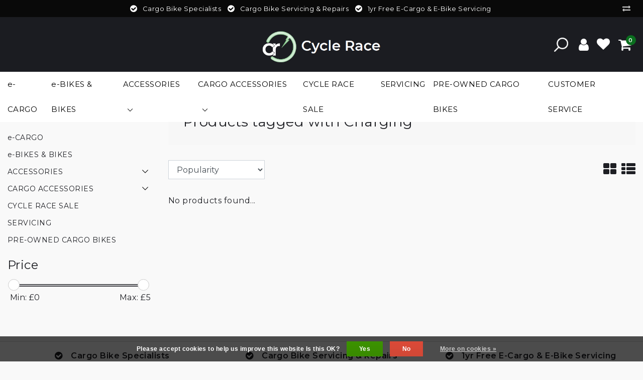

--- FILE ---
content_type: text/html;charset=utf-8
request_url: https://www.cyclerace.co.uk/tags/charging/
body_size: 11684
content:
<!DOCTYPE html>
<html lang="en">
  <head>
    <!--
		Cycle Race - Cargo Bikes Showroom &amp; Service Centre London by InStijl Media
    InStijl Media Unity Theme v2.1
    Theme by InStijl Media
    https://www.instijlmedia.nl
    
    If you are interested in our special offers or some customizaton, please contact us at info@instijlmedia.nl.
    -->
        <meta http-equiv="X-UA-Compatible" content="IE=Edge">
<title>Charging | Cycle Race - Cargo Bikes Showroom &amp; Service Centre London</title>
<meta name="description" content="Cycle Race is a new cargo bike store that sells and services fantastic innovative British &amp; European cargo bikes, e-bikes, and e-scooters.  Our flagship store a">
<meta name="keywords" content="Charging, Cargo Bikes London, Cargo Bikes UK, Cargo Bikes near me, Cargo Bikes South West London, Cargo Bikes West London, Cargo Bikes North London, Cargo Bikes East London, Cargo Bikes Richmond, Cargo Bikes Hammersmith, Cargo Bikes Wandsworth, Cargo">
<meta name="HandheldFriendly" content="true">
<meta name="viewport" content="width=device-width, initial-scale=1, viewport-fit=cover">
<meta name="author" content="//www.instijlmedia.nl/">
<meta name="apple-mobile-web-app-capable" content="yes">
<meta name="apple-mobile-web-app-status-bar-style" content="white">
<meta name="author" content="//www.instijlmedia.nl/">
<meta name="theme-color" content="#ffffff">
<meta name="MobileOptimized" content="320">
<meta name="HandheldFriendly" content="true">
<link rel="icon" type="image/x-icon" href="https://cdn.webshopapp.com/shops/319958/themes/179223/v/1857922/assets/favicon.ico?20230427225455">
<link rel="apple-touch-icon" href="https://cdn.webshopapp.com/shops/319958/themes/179223/v/1857922/assets/favicon.ico?20230427225455">
<link rel="preconnect" href="//ajax.googleapis.com">
<link rel="preconnect" href="//cdn.webshopapp.com/">
<link rel="preconnect" href="//cdn.webshopapp.com/">	
<link rel="preconnect" href="//fonts.googleapis.com">
<link rel="preconnect" href="//fonts.gstatic.com" crossorigin>
<link rel="dns-prefetch" href="//ajax.googleapis.com">
<link rel="dns-prefetch" href="//cdn.webshopapp.com/">
<link rel="dns-prefetch" href="//cdn.webshopapp.com/">	
<link rel="dns-prefetch" href="//fonts.googleapis.com">
<link rel="dns-prefetch" href="//fonts.gstatic.com" crossorigin>

<meta property="fb:app_id" content="966242223397117"/>
<meta property="og:type" content="website"> 
<meta property="og:description" content="Cycle Race is a new cargo bike store that sells and services fantastic innovative British &amp; European cargo bikes, e-bikes, and e-scooters.  Our flagship store a">
<meta property="og:image" content="https://cdn.webshopapp.com/shops/319958/themes/179223/v/1362578/assets/logo.png?20220620233525">
<link href='//fonts.googleapis.com/css?family=Montserrat:100,400,600&display=swap' rel='stylesheet' type='text/css'>

<link rel="stylesheet" href="https://cdn.webshopapp.com/shops/319958/themes/179223/assets/ism-bootstrap-min.css?20250706215315" media="all" />
<link rel="stylesheet" href="https://cdn.webshopapp.com/shops/319958/themes/179223/assets/owl-carousel-min.css?20250706215315" media="all" />
<link rel="stylesheet" href="https://cdn.webshopapp.com/shops/319958/themes/179223/assets/stylesheet.css?20250706215315" media="all" />
<link rel="stylesheet" href="https://cdn.webshopapp.com/shops/319958/themes/179223/assets/main.css?20250706215315" media="all" />
<link rel="stylesheet" href="https://cdn.webshopapp.com/shops/319958/themes/179223/assets/media-queries.css?20250706215315" media="all" />
<link rel="stylesheet" href="https://cdn.webshopapp.com/shops/319958/themes/179223/assets/settings.css?20250706215315" media="all" /> 
    <script src="https://cdn.webshopapp.com/shops/319958/themes/179223/assets/jquery-3-1-1-min.js?20250706215315"></script>
  <script src="https://cdn.webshopapp.com/shops/319958/themes/179223/assets/owl-carousel-min.js?20250706215315"></script>
         <script type="application/ld+json">
			{
				"@context": "http://schema.org/",
				"@type": "Organization",
				"url": "https://www.cyclerace.co.uk/",
				"name": "Cycle Race - Cargo Bikes Showroom &amp; Service Centre London",
				"legalName": "Cycle Race - Cargo Bikes Showroom &amp; Service Centre London",
				"description": "Cycle Race is a new cargo bike store that sells and services fantastic innovative British &amp; European cargo bikes, e-bikes, and e-scooters.  Our flagship store a",
				"logo": "https://cdn.webshopapp.com/shops/319958/themes/179223/v/1362578/assets/logo.png?20220620233525",
				"image": "https://cdn.webshopapp.com/shops/319958/themes/179223/v/1362578/assets/logo.png?20220620233525",
				"contactPoint": {
					"@type": "ContactPoint",
					"contactType": "Customer service",
					"telephone": "0203 161 7568"
				}
			}
</script>  	    <script>var ism_blog = '0';</script>             <meta charset="utf-8"/>
<!-- [START] 'blocks/head.rain' -->
<!--

  (c) 2008-2025 Lightspeed Netherlands B.V.
  http://www.lightspeedhq.com
  Generated: 10-12-2025 @ 02:34:35

-->
<link rel="canonical" href="https://www.cyclerace.co.uk/tags/charging/"/>
<link rel="alternate" href="https://www.cyclerace.co.uk/index.rss" type="application/rss+xml" title="New products"/>
<link href="https://cdn.webshopapp.com/assets/cookielaw.css?2025-02-20" rel="stylesheet" type="text/css"/>
<meta name="robots" content="noodp,noydir"/>
<meta name="google-site-verification" content="1Q9Wyg8ATDXWsAIfo0_imNCWr612xH0J_rl_NLboisI"/>
<meta property="og:url" content="https://www.cyclerace.co.uk/tags/charging/?source=facebook"/>
<meta property="og:site_name" content="Cycle Race - Cargo Bikes Showroom &amp; Service Centre London"/>
<meta property="og:title" content="Charging"/>
<meta property="og:description" content="Cycle Race is a new cargo bike store that sells and services fantastic innovative British &amp; European cargo bikes, e-bikes, and e-scooters.  Our flagship store a"/>
<script>
(function(w,d,s,l,i){w[l]=w[l]||[];w[l].push({'gtm.start':
new Date().getTime(),event:'gtm.js'});var f=d.getElementsByTagName(s)[0],
j=d.createElement(s),dl=l!='dataLayer'?'&l='+l:'';j.async=true;j.src=
'https://www.googletagmanager.com/gtm.js?id='+i+dl;f.parentNode.insertBefore(j,f);
})(window,document,'script','dataLayer','GTM-W8QWGT3')
</script>
<!--[if lt IE 9]>
<script src="https://cdn.webshopapp.com/assets/html5shiv.js?2025-02-20"></script>
<![endif]-->
<!-- [END] 'blocks/head.rain' -->
  </head>
 	<body class="body osx webkit">
        <script>
var google_tag_params = {
  ecomm_prodid: [],
  ecomm_pagetype: 'category',
  ecomm_category: 'Products tagged with Charging',
  ecomm_totalvalue: 0.00,
};
</script>
<script>
window.dataLayer = window.dataLayer || [];
dataLayer.push({google_tag_params: window.google_tag_params});
</script>
              <div id="page" class="page page-">
      <div id="wrapper" class="wrapper">
              	        <div id="resMenu" class="sidenav"> 
  <div class="menu-text">
    <a href="https://www.cyclerace.co.uk/" title="Cycle Race - Cargo Bikes Showroom &amp; Service Centre London">
    	<strong>Cycle Race - Cargo Bikes Showroom & Service Centre London</strong>
    </a>
  </div>
  <div id="resMenuCloser" onclick="$('body, #resMenu, .btn-mobile.menu').removeClass('open');$('#resNav ul ul').removeClass('nav-active');">
    <span class="pe-7s-close"></span>
  </div>
  <div class="clear"></div>
  <div id="resNav">
    <ul class="categories list-unstyled p-0 m-0">
      <li class="item homepage">
        <a href="https://www.cyclerace.co.uk/" title="Cycle Race - Cargo Bikes Showroom &amp; Service Centre London"><strong>Homepage</strong></a>
      </li>
            <li class="item category">
        <a href="https://www.cyclerace.co.uk/e-cargo/" title="e-CARGO"><span>e-CARGO</span></a>
              </li>
            <li class="item category">
        <a href="https://www.cyclerace.co.uk/e-bikes-bikes/" title="e-BIKES &amp; BIKES"><span>e-BIKES &amp; BIKES</span></a>
              </li>
            <li class="item category">
        <a href="" title="ACCESSORIES" onclick="return false;"><span>ACCESSORIES</span></a>
                <span class="pe-7s-angle-right"></span>
        <ul class="list-unstyled p-0 m-0">
          <li class="item goback">
        		<a href="" title="ACCESSORIES" onclick="$(this).closest('ul').removeClass('nav-active');return false;"><i class="pe-7s-angle-left"></i><span class="text">Back to Menu</span></a>
          </li>
          <li class="item">
        		<a href="https://www.cyclerace.co.uk/accessories/" title="ACCESSORIES"><strong>ACCESSORIES</strong></a>
          </li>
                    <li class="item">
            <a href="https://www.cyclerace.co.uk/accessories/locks/" title="LOCKS"><span>LOCKS</span></a>
                      </li>
                    <li class="item">
            <a href="https://www.cyclerace.co.uk/accessories/lights/" title="LIGHTS"><span>LIGHTS</span></a>
                      </li>
                    <li class="item">
            <a href="https://www.cyclerace.co.uk/accessories/helmets/" title="HELMETS"><span>HELMETS</span></a>
                      </li>
                    <li class="item">
            <a href="https://www.cyclerace.co.uk/accessories/pannier-bags/" title="PANNIER BAGS"><span>PANNIER BAGS</span></a>
                      </li>
                  </ul>
              </li>
            <li class="item category">
        <a href="" title="CARGO ACCESSORIES" onclick="return false;"><span>CARGO ACCESSORIES</span></a>
                <span class="pe-7s-angle-right"></span>
        <ul class="list-unstyled p-0 m-0">
          <li class="item goback">
        		<a href="" title="CARGO ACCESSORIES" onclick="$(this).closest('ul').removeClass('nav-active');return false;"><i class="pe-7s-angle-left"></i><span class="text">Back to Menu</span></a>
          </li>
          <li class="item">
        		<a href="https://www.cyclerace.co.uk/cargo-accessories/" title="CARGO ACCESSORIES"><strong>CARGO ACCESSORIES</strong></a>
          </li>
                    <li class="item">
            <a href="https://www.cyclerace.co.uk/cargo-accessories/christiania/" title="CHRISTIANIA"><span>CHRISTIANIA</span></a>
                      </li>
                    <li class="item">
            <a href="https://www.cyclerace.co.uk/cargo-accessories/babboe/" title="BABBOE"><span>BABBOE</span></a>
                      </li>
                    <li class="item">
            <a href="https://www.cyclerace.co.uk/cargo-accessories/nihola/" title="NIHOLA"><span>NIHOLA</span></a>
                      </li>
                  </ul>
              </li>
            <li class="item category">
        <a href="https://www.cyclerace.co.uk/cycle-race-sale/" title="CYCLE RACE SALE"><span>CYCLE RACE SALE</span></a>
              </li>
            <li class="item category">
        <a href="https://www.cyclerace.co.uk/servicing/" title="SERVICING"><span>SERVICING</span></a>
              </li>
            <li class="item category">
        <a href="https://www.cyclerace.co.uk/pre-owned-cargo-bikes/" title="PRE-OWNED CARGO BIKES"><span>PRE-OWNED CARGO BIKES</span></a>
              </li>
          </ul>
    <ul class="list-unstyled p-0 m-0">
                                           <li class="item service">
          <a href="https://www.cyclerace.co.uk/service/" title="Service" class=""><span>Customer service</span></a>
      </li>
    </ul>
    <ul class="list-unstyled p-0 m-0">
                        <li class="item lang">
         <a href="" onclick="return false;" title="English" class="language language-en" >
   	<span><span class="flag"></span> / 	GBP</span>   </a>
    	<span class="pe-7s-angle-right"></span>
           <ul class="subnav-col list-unstyled p-0 m-0">
                        <li class="item goback">
            <a href="" title="English" onclick="$(this).closest('ul').slideUp('fast');return false;"><i class="pe-7s-angle-left"></i><span>Back to Menu</span></a>
          </li>
          <li class="item lang">
            <a href="https://www.cyclerace.co.uk/go/category/" title="English" class="language language-en"><strong>Language</strong></a>
          </li>
                          <li class="lang">
           <a href="https://www.cyclerace.co.uk/go/category/" title="English" class="language language-en">
             <strong>English</strong>             <span class="flag"></span>
           </a>
        </li>
                 <li class="curr">
        <a href="" onclick="return false;" title="" id="currencyDropdown" class="currency currency-">
          <strong>Currency</strong>
        </a>
     	</li>
     	      <li class="curr">
         <a href="https://www.cyclerace.co.uk/session/currency/gbp/" title="gbp" class="curr curr-GBP">
         	<strong>£ - GBP</strong>         </a>
      </li>
              </ul>
</li>      <li class="item account">
         <a href="https://www.cyclerace.co.uk/account/" title="Login">
          <span>Login</span></a>
      </li>
      <li class="item compare"><a href="https://www.cyclerace.co.uk/compare/" title="Compare"><span>Compare products</span></a></li>
            <li class="item cart">
         <a href="https://www.cyclerace.co.uk/account/wishlist/" title="Wishlist"><span>Wishlist</span>
        </a>
      </li>
            <li class="item cart">
         <a href="https://www.cyclerace.co.uk/cart/" title="Cart"><span>Cart</span>
        </a>
      </li>
    </ul>
  </div>
</div><div id="resCart" class="sidenav ism-cart-menu">
   <div class="cart-title">
        Cart
        <div id="resCartCloser" onclick="$('body, #resCart, .btn-mobile.cart').removeClass('open');">
          <span class="pe-7s-close"></span>
        </div>
     </div>
   <div class="sidenav-products">
           <div class="cart-products empty-cart">
         <div class="cart-content">You have no items in your shopping cart</div>
      </div>
            <div class="cart-footer cart-total">
        <div class="free-shipping">
                        <div class="alert alert-primary mb-2">
          <span>Spend £8,000.00 for free shipping</span>
        </div>
                        </div>
         <table class="total">
                        <tr>
               <td><strong>Total</strong></td>
               <td class="totaltotal">£0.00</td>
            </tr>
         </table>
         <a class="btn btn-primary btn-lg btn-block mt-2" href="https://www.cyclerace.co.uk/cart/"><i class="ion ion-ios-cart"></i>Checkout</a>
      </div>
   </div>
</div><div id="resLogin" class="ism-account-menu sidenav">
   <div class="sidenav-container">
     <div class="sidenav-title-box">
       <h3>My account</h3>
       <div id="resLoginCloser" onclick="$('body, #resLogin, .btn-mobile.account, .btn-mobile.wishlist').removeClass('open');">
          <span class="pe-7s-close"></span>
        </div>
       <div class="dropdown-divider"></div>
     </div>
			     	<form method="post" id="ism-loginForm" action="https://www.cyclerace.co.uk/account/loginPost/?return=https%3A%2F%2Fwww.cyclerace.co.uk%2Ftags%2Fcharging%2F">
            <input type="hidden" name="key" value="fc510728e798ba387dc62ebfddd987df" />
            <input type="hidden" name="type" value="login" />
            <div class="form-group">
               <label for="ismLoginEmail">Email address</label>
               <input type="email" name="email" class="form-control" id="ismLoginEmail" placeholder="Name" autocomplete='email' required>
            </div>
            <div class="form-group mb-0">
               <label for="ismLoginPassword">Password</label>
               <input type="password" name="password" class="form-control" id="ismLoginPassword" placeholder="Password" autocomplete='current-password' required>
            </div>
           <a class="link pb-3 float-right" href="https://www.cyclerace.co.uk/account/password/"><small>Forgot your password?</small></a>
            <button type="submit" class="btn btn-primary no-effect btn-block">Sign in</button>
     		</form>
     		<div class="sidenav-title-box pt-3">
           <h3>New customer?</h3>
           <div class="dropdown-divider"></div>
         </div>
     	<div class="sidenav-content">
     		<ul class="list-checks list-unstyled p-0 m-0 mb-2">
          <li><i class="fa fa-check-circle-o"></i>Return your products at all time</li>
          <li><i class="fa fa-check-circle-o"></i>Make your shop experience better and faster</li>
          <li><i class="fa fa-check-circle-o"></i>Save your cart and save products to your wishlist</li>
        </ul>
     	</div>
      <a  class="btn btn-primary btn-block" href="https://www.cyclerace.co.uk/account/register/">Register</a>
             </div>
</div><div id="modalNewsletter" class="modal fade" tabindex="-1" role="dialog" data-title="newsletter">
  <div class="modal-dialog modal-lg" role="document">
  	<div class="modal-content">
      <button type="button" class="close" data-dismiss="modal" aria-label="Close">
          <span aria-hidden="true">×</span>
        </button>
        <form id="formNewsletter" action="https://www.cyclerace.co.uk/account/newsletter/" method="post" class="popup-a popup-newsletter">
                    <div class="news-details text-center full">
            <div class="news-header">
              <b><h3>Newsletter</h3></b>
              <p>Your text here</p>
            </div>
            <div class="news-content">
              <input type="hidden" name="key" value="fc510728e798ba387dc62ebfddd987df" />
              <label for="formNewsletterEmail">Email address</label>
              <input type="text" name="email" id="formNewsletterEmail" class="form-control mb-2" placeholder="Email address"/>
            </div>
            <button type="submit" class="btn btn-primary btn-block mt-2">Subscribe</button>
          </div>
        </form>
    </div>
  </div>
</div>        <div class="content">
        	<div class="overlay-bg"></div>
                    	<header id="header" class="header header-pages">
  <style>
#topnav .usp .list-usp .no-carousel {display:flex; justify-content:center;margin-left:91px;}
</style>
<div id="topnav">
  <div class="container-fluid">
    <div class="row">
      <div class="col-xl-10 col-12 text-left">
        <div class="usp">
  <div class="list-usp">
    <div class="no-carousel">             <div class="item-usp align-top usp-inline">
      <a href="https://www.cyclerace.co.uk/service/cargo-bike-specialists" title="Cargo Bike Specialists">      <i class="fa fa-check-circle"></i>
      <div class="item-details">
        <span>Cargo Bike Specialists</span> 
              </div>
      </a>    </div>
        <div class="item-usp align-top usp-inline">
      <a href="https://www.cyclerace.co.uk/service/cargo-bike-servicing-and-repairs" title="Cargo Bike Servicing &amp; Repairs">      <i class="fa fa-check-circle"></i>
      <div class="item-details">
        <span>Cargo Bike Servicing &amp; Repairs</span> 
              </div>
      </a>    </div>
        <div class="item-usp align-top usp-inline">
      <a href="https://axzante-gate-ltd-ta-cycle-race.webshopapp.com/service/1-year-free-e-bike-service/" title="1yr Free  E-Cargo &amp; E-Bike Servicing">      <i class="fa fa-check-circle"></i>
      <div class="item-details">
        <span>1yr Free  E-Cargo &amp; E-Bike Servicing</span> 
              </div>
      </a>    </div>
        </div>
  </div>
</div>
<div class="clearfix"></div>
      </div>
      <div id="global" class="col-xl-2 col-12 d-xl-block d-lg-none text-right">
                <div class="compare">
          <ul class="list-unstyled p-0 m-0">
        		<li class="compare-item"><a href="https://www.cyclerace.co.uk/compare/" title="Compare"><i class="fa fa-exchange" aria-hidden="true"></i></a></li>
          </ul>
        </div>
        				              </div>
    </div>   
  </div>
</div>  <div class="header-sticky">
    <div class="header-nav">
      <div class="container-fluid">
          <div class="header-inner">
             <div class="row">
              	<div class="d-xl-none d-lg-inline-block col-md-4 col-2">
              		<div id="resNavOpener" onclick="$('#wrapper').toggleClass('open');return false;" data-trigger="menu" data-target="#resMenu">
                    <div class="menu-icon">
                      <div class="buttonContainer">
                        <div class="miniBar"></div>
                        <div class="miniBar middle"></div>
                        <div class="miniBar"></div>
                      </div>
                      <span class="menu-text">Menu</span>
                    </div>
                	</div>
               	</div>
                <div id="logo" class="col-xl-3 col-md-4 col-8">
                                 </div>
                              <div id="new-logo-place" class="col-lg-6">
                 <a href="https://www.cyclerace.co.uk/" title="Cycle Race - Cargo Bikes Showroom &amp; Service Centre London">
                 <img src="https://cdn.webshopapp.com/shops/319958/themes/179223/v/1362578/assets/logo.png?20220620233525" class="img-fluid"/>
                 </a>
               </div>
                              <div id="globals" class="col-xl-3 col-md-4 col-2">
                   <div id="cart" class="">
                     <div class="cart-inner">
                                                                       <style>
                           #new-logo-place img {width:271px;}
                           #new-logo-place {display:flex;justify-content:center;align-items:center;}
                           .search-trigger-item{justify-content:center;align-items:center;}
                           .trigger-search-item li {list-style:none;}
                           .trigger-search-item .search-trigger-item a img {width:28px;}
                           .search {display:flex;flex-direction:row;}
                           #header-search #searchForm input {margin-top:25px;}
                           .x-icon a strong {font-size:35px!important;margin-top:15px;margin-left:12px;}
                           #header-search #searchForm input {border:1px solid lightgrey;height:32px;}
                           #header-search {position:absolute;left:213px;;bottom:34%;z-index:1;}
                   
                 
            </style>
                       <div class="search">
                     <div class="trigger-search-item">
                    <li class="search-trigger-item">
                      <a class="btn " onclick="removeClass()" title="Search" class="search-trigger"><img src="https://cdn.webshopapp.com/shops/319958/themes/179223/assets/new-search.png?20250706215315"/></a>
                    </li>
                         </div>
                                <div id="header-search" class="search-header search-header-collapse d-none">
                          <form action="https://www.cyclerace.co.uk/search/" method="get" id="searchForm">
                            <input type="text" name="q" autocomplete="off" value="">
                              <a href="#" class="button button-sm" onclick="$('#searchForm').submit()"><span class="nc-icon-mini ui-1_zoom"></span><span class="nc-icon-mini loader_circle-04 spin"></span></a>
                              <a href="#" class="search-close" title="Close"><span class="nc-icon-mini ui-1_simple-remove"></span></a>
                            <div class="search-results"></div>
                        </form>
                                  <div class="x-icon"><a onclick="removeClass1()"><strong>x</strong></a></div>
                         
                      </div>
            <script>
            function removeClass() {
              var element = document.getElementById("header-search");
              element.classList.remove("d-none");
              element.classList.add("d-flex");
              } 
           function removeClass1(){
              var element1 = document.getElementById("header-search");
              element1.classList.add("d-none");
              element1.classList.remove("d-flex");
              }
              
           
          </script>
                       </div>
                                           
                                            <div class="link account">
                         <a href="" title="Login" data-trigger="account" data-target="#resLogin">
                           <div class="login cart-icon">
                             <i class="fa fa-user"></i>
                           </div>
                           <span class="menu-text">Login</span>
                        </a>
                      </div>
                                         <div class="wish mobile-link wishlist">
                         <a href="https://www.cyclerace.co.uk/account/wishlist/" title="Wishlist" data-trigger="account" data-target="#resLogin" >
                           <div class="login cart-icon">
                             <i class="fa fa-heart"></i>
                           </div>
                           <span class="menu-text">Wishlist</span>
                        </a>
                      </div>
                                             <div class="link mobile-link cart-vertical cartlist">
                         <a href="" title="Cart" data-trigger="cart" data-target="#resCart">
                            <div class="cart-icon">
                               <i class="fa fa-shopping-cart"></i>
                               <div class="cart-count"><span>0</span></div>
                            </div>
                           <span class="menu-text">Cart</span>
                         </a>
                      </div>
                      
                     </div>
                   </div>
                </div>
             </div>
          </div>
        </div>
      </div>
    	    		<nav id="navigation" class="">
  <div class="container-fluid position-relative">
    <div class="mainnav category d-flex justify-content-center">
               	          <div class="main-item">
            <a href="https://www.cyclerace.co.uk/e-cargo/" title="e-CARGO"><span>e-CARGO</span></a>
                          </div>
                  	      	               	          <div class="main-item">
            <a href="https://www.cyclerace.co.uk/e-bikes-bikes/" title="e-BIKES &amp; BIKES"><span>e-BIKES &amp; BIKES</span></a>
                          </div>
                  	      	               	          <div class="main-item">
            <a href="https://www.cyclerace.co.uk/accessories/" title="ACCESSORIES"><span>ACCESSORIES</span><i class="pe-7s-angle-down"></i></a>
                            <div class="navigation no-subs">
                <ul class="list-unstyled m-0">
                                      <li class="item no-subs">
                      <a href="https://www.cyclerace.co.uk/accessories/locks/" title="LOCKS"><span>LOCKS</span></a>
                                          </li>
                                      <li class="item no-subs">
                      <a href="https://www.cyclerace.co.uk/accessories/lights/" title="LIGHTS"><span>LIGHTS</span></a>
                                          </li>
                                      <li class="item no-subs">
                      <a href="https://www.cyclerace.co.uk/accessories/helmets/" title="HELMETS"><span>HELMETS</span></a>
                                          </li>
                                      <li class="item no-subs">
                      <a href="https://www.cyclerace.co.uk/accessories/pannier-bags/" title="PANNIER BAGS"><span>PANNIER BAGS</span></a>
                                          </li>
                                                    </ul>
              </div>
                          </div>
                  	      	               	          <div class="main-item">
            <a href="https://www.cyclerace.co.uk/cargo-accessories/" title="CARGO ACCESSORIES"><span>CARGO ACCESSORIES</span><i class="pe-7s-angle-down"></i></a>
                            <div class="navigation no-subs">
                <ul class="list-unstyled m-0">
                                      <li class="item no-subs">
                      <a href="https://www.cyclerace.co.uk/cargo-accessories/christiania/" title="CHRISTIANIA"><span>CHRISTIANIA</span></a>
                                          </li>
                                      <li class="item no-subs">
                      <a href="https://www.cyclerace.co.uk/cargo-accessories/babboe/" title="BABBOE"><span>BABBOE</span></a>
                                          </li>
                                      <li class="item no-subs">
                      <a href="https://www.cyclerace.co.uk/cargo-accessories/nihola/" title="NIHOLA"><span>NIHOLA</span></a>
                                          </li>
                                                    </ul>
              </div>
                          </div>
                  	      	               	          <div class="main-item">
            <a href="https://www.cyclerace.co.uk/cycle-race-sale/" title="CYCLE RACE SALE"><span>CYCLE RACE SALE</span></a>
                          </div>
                  	      	               	          <div class="main-item">
            <a href="https://www.cyclerace.co.uk/servicing/" title="SERVICING"><span>SERVICING</span></a>
                          </div>
                  	      	               	          <div class="main-item">
            <a href="https://www.cyclerace.co.uk/pre-owned-cargo-bikes/" title="PRE-OWNED CARGO BIKES"><span>PRE-OWNED CARGO BIKES</span></a>
                          </div>
                  	      	              <div class="main-item">
        <a href="https://www.cyclerace.co.uk/service/" title="">
        	<span>CUSTOMER SERVICE</span>
        </a>
      </div>
    	    </div>
  </div>
</nav>    	  	</div>
</header>
<div class="clearfix"></div>                    <main id="main" class="page collection">
                        <div id="collection" class="collectionpage">
  <div class="container-fluid">
    <div class="row">
      <div class="col-lg-12">
        <div class="breadcrumbs">
                <a href="https://www.cyclerace.co.uk/tags/" title="Tags" class="crumb"><span>Back to Tags</span></a> |
              	        <a href="https://www.cyclerace.co.uk/tags/" title="Tags" class="crumb">Tags</a>
                <i class="pe-7s-angle-right"></i> <a href="https://www.cyclerace.co.uk/tags/charging/" title="Charging" class="crumb">Charging</a>
                </div>
      </div>
    </div>
    <div class="row">
      <div id="sidebar" class="col-lg-3">
        <div class="sidebar-inner">
	<div class="sidebar-widgets">
    <div class="title-box-mobile">
    	<div class="menu-text">
        Charging      </div>
      <div id="resMenuCloser" onclick="$('body, #sidebar').removeClass('open');">
        <span class="pe-7s-close"></span>
      </div>
      <div class="clear"></div>
    </div>
     
    <div class="categories widget">
            <div class="title-box">
        <strong>Categories</strong>
      </div>
      <ul class="subnav list-unstyled p-0 m-0">
                <li class="subitem">
          <a href="https://www.cyclerace.co.uk/e-cargo/" class="subitemLink" title="e-CARGO">
            <span class="cat-title">e-CARGO</span>
                      </a>
                  </li>      
                <li class="subitem">
          <a href="https://www.cyclerace.co.uk/e-bikes-bikes/" class="subitemLink" title="e-BIKES &amp; BIKES">
            <span class="cat-title">e-BIKES &amp; BIKES</span>
                      </a>
                  </li>      
                <li class="subitem">
          <a href="https://www.cyclerace.co.uk/accessories/" class="subitemLink" title="ACCESSORIES">
            <span class="cat-title">ACCESSORIES</span>
            <i class="pe-7s-angle-down" aria-hidden="true"></i>          </a>
                    <ul class="subsubnav">
                        <li class="subitem">
              <a href="https://www.cyclerace.co.uk/accessories/locks/" class="subitemLink" title="LOCKS">
                <span class="cat-title">LOCKS</span>
              </a>
            </li>
                        <li class="subitem">
              <a href="https://www.cyclerace.co.uk/accessories/lights/" class="subitemLink" title="LIGHTS">
                <span class="cat-title">LIGHTS</span>
              </a>
            </li>
                        <li class="subitem">
              <a href="https://www.cyclerace.co.uk/accessories/helmets/" class="subitemLink" title="HELMETS">
                <span class="cat-title">HELMETS</span>
              </a>
            </li>
                        <li class="subitem">
              <a href="https://www.cyclerace.co.uk/accessories/pannier-bags/" class="subitemLink" title="PANNIER BAGS">
                <span class="cat-title">PANNIER BAGS</span>
              </a>
            </li>
                    	</ul>
                  </li>      
                <li class="subitem">
          <a href="https://www.cyclerace.co.uk/cargo-accessories/" class="subitemLink" title="CARGO ACCESSORIES">
            <span class="cat-title">CARGO ACCESSORIES</span>
            <i class="pe-7s-angle-down" aria-hidden="true"></i>          </a>
                    <ul class="subsubnav">
                        <li class="subitem">
              <a href="https://www.cyclerace.co.uk/cargo-accessories/christiania/" class="subitemLink" title="CHRISTIANIA">
                <span class="cat-title">CHRISTIANIA</span>
              </a>
            </li>
                        <li class="subitem">
              <a href="https://www.cyclerace.co.uk/cargo-accessories/babboe/" class="subitemLink" title="BABBOE">
                <span class="cat-title">BABBOE</span>
              </a>
            </li>
                        <li class="subitem">
              <a href="https://www.cyclerace.co.uk/cargo-accessories/nihola/" class="subitemLink" title="NIHOLA">
                <span class="cat-title">NIHOLA</span>
              </a>
            </li>
                    	</ul>
                  </li>      
                <li class="subitem">
          <a href="https://www.cyclerace.co.uk/cycle-race-sale/" class="subitemLink" title="CYCLE RACE SALE">
            <span class="cat-title">CYCLE RACE SALE</span>
                      </a>
                  </li>      
                <li class="subitem">
          <a href="https://www.cyclerace.co.uk/servicing/" class="subitemLink" title="SERVICING">
            <span class="cat-title">SERVICING</span>
                      </a>
                  </li>      
                <li class="subitem">
          <a href="https://www.cyclerace.co.uk/pre-owned-cargo-bikes/" class="subitemLink" title="PRE-OWNED CARGO BIKES">
            <span class="cat-title">PRE-OWNED CARGO BIKES</span>
                      </a>
                  </li>      
                      </ul>
                </div>
        <div class="filters widget">
  <form action="https://www.cyclerace.co.uk/tags/charging/" method="get" id="filter_form" class="filter_form">
    <input type="hidden" name="max" value="5" class="filter_form_max" />
    <input type="hidden" name="min" value="0" class="filter_form_min" />
    <input type="hidden" value="1" id="totalpages" />
                <div class="prices widget">
      <div class="title-box">
          <strong>Price</strong>
      </div>
      <div class="price-filter subnav">
        <div class="filter-slider">
          <div id="collection-filter-price"></div>
        </div>
        <div class="price-filter-range clear">
          <div class="min">Min: £<span>0</span></div>
          <div class="max">Max: £<span>5</span></div>
        </div>
      </div>
    </div>
      </form>
</div>


<script type="text/javascript">
  var request_url = "https://www.cyclerace.co.uk/tags/charging/?";
  var page_title = "Products tagged with Charging";
  $('#filter_form .modes li').click(function(){
    var id = $(this).attr('class');
    
    $('#filter_form input[name="mode"]').val(id);
    $(this).closest('form').submit();
    return false;
  });
  $('#filter_form .brands input[type="radio"]').on("click",function(){
    jQuery(" .brands").find("li.selected").removeClass("selected");
    jQuery(this).closest("li, .sidebar-filter-item").addClass("selected");
    instijl();
  });
  $('#filter_form .custom-filters input[type="checkbox"]').on("click",function(){
    jQuery(this).closest(".sidebar-filter-item, .sidebar-color-item").toggleClass("selected");
  });
  $('#filter_form input, #filter_form select').not("#filter_form #FilterBrands input").change(function(){
    instijl();
  });
</script>  </div>
        </div>
<script type="text/javascript">
  jQuery(".widget ul li a.show-more").click(function(e){
  	jQuery(this).closest('ul').find('li.hide').slideToggle();
  });
  function ismCollapse(e) {
    $(e).closest('.custom-filters').find('i').toggleClass('down');
    $(e).closest('.custom-filters').find('.subnav').slideToggle();
  }
</script>
<script type="text/javascript"> 
$( document ).ready(function() { 
  $("#collection-filter-price").slider({
    range: true,
    min: 0,
                                                max: 5,
                                                values: [0, 5],
                                                step: 1,
                                                slide: function( event, ui){
    $('.price-filter-range .min span').html(ui.values[0]);
  $('.price-filter-range .max span').html(ui.values[1]);
  
  $('.filter_form_min').val(ui.values[0]);
  $('.filter_form_max').val(ui.values[1]);
  },
    stop: function(event, ui){
    instijl();
  }
    });
});
</script>
      </div>
      <div id="products" class="col-lg-9">
                <div class="collection-information">
                    <div class="collection-description no-image">
            <div class="collection-title-box"><h1 class="collection-title">Products tagged with Charging</h1></div>
            <div class="description">
              <p class="mb-0"></p>
                        </div>
          </div>
        </div>
                
                <div class="clearfix"></div>
        <div class="products-pager">
          <div class="sort">
            <div class="row">
              <div class="col-lg-12">
                <form action="https://www.cyclerace.co.uk/tags/charging/" method="get" id="filter_form2">
                  <input type="hidden" name="mode" value="grid" class="filter_form_mode" />
                    <div class="module-filters">
                                    </div>
              <div class="sort form-group">
                <select id="sortselect" class="form-control" name="sort" onchange="$(this).closest('form').submit();">
                                    <option value="popular" selected="selected">Popularity</option>
                                    <option value="newest">Newest products</option>
                                    <option value="lowest">Lowest price</option>
                                    <option value="highest">Highest price</option>
                                    <option value="asc">Name ascending</option>
                                    <option value="desc">Name descending</option>
                                  </select>
              </div>
              <div class="mode">
                                                <div class="modes">
                                    <div class="mode-item grid"><a class=" active" href="https://www.cyclerace.co.uk/tags/charging/" data-toggle="tooltip" data-placement="top" title="Grid"><i class="fa fa-th-large"></i></a></div>
                                      <div class="mode-item list"><a class="" href="https://www.cyclerace.co.uk/tags/charging/?mode=list" data-toggle="tooltip" data-placement="top" title="List"><i class="fa fa-th-list"></i></a></div>
                                    </div>
                              </div>
          	</form>
            </div>
          </div>
        </div>
        </div>
      	<div class="products grid">
                  <div class="no-products-found">No products found...</div>
          
        </div>
        <div class="clearfix"></div>

          <div class="pagination">
                                     </div>
        	<div class="clearfix"></div>

              </div>
    </div>
  </div>
</div>
          </main>
          <div id="footer-usp">
  <div class="container-fluid">
    <div class="footer-usp">
      <div class="usp">
  <div class="list-usp">
    <div class="no-carousel">             <div class="item-usp align-top usp-inline">
      <a href="https://www.cyclerace.co.uk/service/cargo-bike-specialists" title="Cargo Bike Specialists">      <i class="fa fa-check-circle"></i>
      <div class="item-details">
        <span>Cargo Bike Specialists</span> 
              </div>
      </a>    </div>
        <div class="item-usp align-top usp-inline">
      <a href="https://www.cyclerace.co.uk/service/cargo-bike-servicing-and-repairs" title="Cargo Bike Servicing &amp; Repairs">      <i class="fa fa-check-circle"></i>
      <div class="item-details">
        <span>Cargo Bike Servicing &amp; Repairs</span> 
              </div>
      </a>    </div>
        <div class="item-usp align-top usp-inline">
      <a href="https://axzante-gate-ltd-ta-cycle-race.webshopapp.com/service/1-year-free-e-bike-service/" title="1yr Free  E-Cargo &amp; E-Bike Servicing">      <i class="fa fa-check-circle"></i>
      <div class="item-details">
        <span>1yr Free  E-Cargo &amp; E-Bike Servicing</span> 
              </div>
      </a>    </div>
        </div>
  </div>
</div>
<div class="clearfix"></div>
    </div>
  </div>
</div>
<footer id="footer" class="no-usp">
  <div id="footer-bottom">
    <div class="container-fluid">
      <div class="footer-content row">
          <div class="footer-block col-lg-3 col-md-6 col-12">
            <div  class="block-box footer-links">
              <div class="title-box">
                                  <strong class="text">Customer service</strong>
                                                </div>
              <div id="servicelinks" class="content-box show">
                <div class="contacts">
                  <ul class="list-unstyled">
                                        <li class="contact"><a href="https://www.cyclerace.co.uk/service/about/" title="About us">About us</a></li>
                                        <li class="contact"><a href="https://www.cyclerace.co.uk/service/general-terms-conditions/" title="General terms &amp; conditions">General terms &amp; conditions</a></li>
                                        <li class="contact"><a href="https://www.cyclerace.co.uk/service/privacy-policy/" title="Privacy policy">Privacy policy</a></li>
                                        <li class="contact"><a href="https://www.cyclerace.co.uk/service/" title="Customer support">Customer support</a></li>
                                        <li class="contact"><a href="https://www.cyclerace.co.uk/service/cargo-bike-specialists/" title="Cargo Bike Specialists">Cargo Bike Specialists</a></li>
                                        <li class="contact"><a href="https://www.cyclerace.co.uk/service/cargo-bike-servicing-and-repairs/" title="Cargo Bike Servicing &amp; Repairs">Cargo Bike Servicing &amp; Repairs</a></li>
                                        <li class="contact"><a href="https://www.cyclerace.co.uk/service/1-year-free-e-bike-service/" title="1 Year Free Cargo Bike &amp; E-Bike Servicing">1 Year Free Cargo Bike &amp; E-Bike Servicing</a></li>
                                        <li class="contact"><a href="https://www.cyclerace.co.uk/service/e-cargo-neo/" title="Cargo Bikes NeoDrives E-Conversions ">Cargo Bikes NeoDrives E-Conversions </a></li>
                                        <li class="contact"><a href="https://www.cyclerace.co.uk/service/cycle-to-work-schemes/" title="Cycle To Work Schemes">Cycle To Work Schemes</a></li>
                                        <li class="contact"><a href="https://www.cyclerace.co.uk/service/e-cargo-bike-hire/" title="Cargo Bike Hire">Cargo Bike Hire</a></li>
                                        <li class="contact"><a href="https://www.cyclerace.co.uk/service/opening-times/" title="Opening Times">Opening Times</a></li>
                                        <li class="contact"><a href="https://www.cyclerace.co.uk/service/careers-at-cycle-race/" title="Careers at Cycle Race">Careers at Cycle Race</a></li>
                                        <li><a class="rss-feed" href="https://www.cyclerace.co.uk/index.rss" title="RSS feed">RSS feed</a></li>
                  </ul>
                </div>
              </div>
            </div>
          </div>
          
          <div class="footer-block col-lg-3 col-md-6 col-12">
            <div class="block-box footer-links my-account">
              <div class="title-box">
                                  <strong class="text">My account</strong>
                                                </div>
              <div id="myacc" class="content-box show">
                <ul class="list-unstyled">
                                    <li><a href="https://www.cyclerace.co.uk/account/" title="Register">Register</a></li>
                                    <li><a href="https://www.cyclerace.co.uk/account/orders/" title="My orders">My orders</a></li>
                  <li><a href="https://www.cyclerace.co.uk/account/tickets/" title="My tickets">My tickets</a></li>
                  <li><a href="https://www.cyclerace.co.uk/account/wishlist/" title="My wishlist">My wishlist</a></li>
                  <li><a href="https://www.cyclerace.co.uk/compare/" title="Compare">Compare products</a></li>
                                  </ul>
              </div>
            </div>
          </div>
          
          <div class="footer-block col-lg-3 col-md-6 col-12">
            <div class="block-box footer-links col-sd-6 col-es-12">
              <div class="title-box">
                                  <strong class="text">Categories</strong>
                                                </div>
              <div id="cats" class="content-box show">
                <div class="contacts">
                  <ul class="list-unstyled">
                                          <li class="category"><a href="https://www.cyclerace.co.uk/e-bikes-bikes/" title="e-BIKES &amp; BIKES">e-BIKES &amp; BIKES</a></li>
                                                                <li class="category"><a href="https://www.cyclerace.co.uk/e-cargo/" title="e-CARGO">e-CARGO</a></li>
                                                                <li class="category"><a href="https://www.cyclerace.co.uk/cycle-race-sale/" title="CYCLE RACE SALE">CYCLE RACE SALE</a></li>
                                                                <li class="category"><a href="https://www.cyclerace.co.uk/servicing/" title="SERVICING">SERVICING</a></li>
                                                                <li class="category"><a href="https://www.cyclerace.co.uk/pre-owned-cargo-bikes/" title="PRE-OWNED CARGO BIKES">PRE-OWNED CARGO BIKES</a></li>
                                                                <li class="category"><a href="https://www.cyclerace.co.uk/accessories/" title="ACCESSORIES">ACCESSORIES</a></li>
                                                                <li class="category"><a href="https://www.cyclerace.co.uk/cargo-accessories/" title="CARGO ACCESSORIES">CARGO ACCESSORIES</a></li>
                                                            </ul>
                </div>
              </div>
            </div>
          </div>
          <div class="footer-block footer-last col-lg-3 col-md-6 col-12">
            <div class="row">
              <div class="block-box block-details col-lg-8 col-md-12 col-es-12">
                <div class="title-box">
                                      <strong class="text">Contact details</strong>
                                                      </div>
                <div id="contacts" class="content-box show">
                  <ul class="list-unstyled">
                    <li><span><i class="fa fa-building-o" aria-hidden="true"></i> Cycle Race</span></li>
                    <li><a href="tel:0203 161 7568" title="phone"><i class="fa fa-phone" aria-hidden="true"></i> 0203 161 7568</a></li>
                    <li><a href="/cdn-cgi/l/email-protection#6d05080101022d0e140e01081f0c0e08430e02431806" title="email"><i class="fa fa-envelope" aria-hidden="true"></i> <span class="__cf_email__" data-cfemail="462e232a2a2906253f252a233427252368252968332d">[email&#160;protected]</span></a></li>
                  	<li><span><i class="fa fa-map-marker" aria-hidden="true"></i> 276 Upper Richmond Road West, East Sheen, London, SW14 7JE </span></li>
                  </ul>
                </div>
              </div>
                                                                        <div class="block-box col-lg-8 col-md-12 col-es-12">
                <div class="title-box">
                                      <strong class="text">Follow us</strong>
                                                      </div>
                <div id="follow" class="content-box show">
                  <div class="socials">
                    <ul class="list-unstyled">
                                              <li><a href="https://www.facebook.com/profile.php?id=100083615942570" class="social-icon" title="facebook Cycle Race - Cargo Bikes Showroom &amp; Service Centre London" target="_blank"><i class="fa fa-facebook" aria-hidden="true"></i></a></li>
                                              <li><a href="https://www.instagram.com/cycleracehq/" class="social-icon" title="instagram Cycle Race - Cargo Bikes Showroom &amp; Service Centre London" target="_blank"><i class="fa fa-instagram" aria-hidden="true"></i></a></li>
                                              <li><a href="https://www.pinterest.co.uk/cyclerace/" class="social-icon" title="pinterest Cycle Race - Cargo Bikes Showroom &amp; Service Centre London" target="_blank"><i class="fa fa-pinterest" aria-hidden="true"></i></a></li>
                                              <li><a href="https://www.youtube.com/channel/UCld7wfqPteO_ZtmpI6tl35w" class="social-icon" title="youtube Cycle Race - Cargo Bikes Showroom &amp; Service Centre London" target="_blank"><i class="fa fa-youtube" aria-hidden="true"></i></a></li>
                                          </ul>
                                      </div>
                </div>
              </div>
                          </div>
            
          </div>

      </div>
    </div>
  </div>
    <div class="copyright-payment">
    <div class="payments">
            <a href="https://www.cyclerace.co.uk/service/payment-methods/" title="Credit Card">
        <div class="payment-icons icon-payment-creditcard">
            <span></span>
        </div>
      </a>
            <a href="https://www.cyclerace.co.uk/service/payment-methods/" title="MasterCard">
        <div class="payment-icons icon-payment-mastercard">
            <span></span>
        </div>
      </a>
            <a href="https://www.cyclerace.co.uk/service/payment-methods/" title="Visa">
        <div class="payment-icons icon-payment-visa">
            <span></span>
        </div>
      </a>
            <a href="https://www.cyclerace.co.uk/service/payment-methods/" title="American Express">
        <div class="payment-icons icon-payment-americanexpress">
            <span></span>
        </div>
      </a>
            <a href="https://www.cyclerace.co.uk/service/payment-methods/" title="Discover Card">
        <div class="payment-icons icon-payment-discover">
            <span></span>
        </div>
      </a>
            <a href="https://www.cyclerace.co.uk/service/payment-methods/" title="JCB">
        <div class="payment-icons icon-payment-jcb">
            <span></span>
        </div>
      </a>
            <a href="https://www.cyclerace.co.uk/service/payment-methods/" title="Dinersclub">
        <div class="payment-icons icon-payment-dinersclub">
            <span></span>
        </div>
      </a>
            <a href="https://www.cyclerace.co.uk/service/payment-methods/" title="Digital Wallet">
        <div class="payment-icons icon-payment-digitalwallet">
            <span></span>
        </div>
      </a>
            <a href="https://www.cyclerace.co.uk/service/payment-methods/" title="PayPal">
        <div class="payment-icons icon-payment-paypalc">
            <span></span>
        </div>
      </a>
            <a href="https://www.cyclerace.co.uk/service/payment-methods/" title="PayPal Pay Later">
        <div class="payment-icons icon-payment-paypallater">
            <span></span>
        </div>
      </a>
            <a href="https://www.cyclerace.co.uk/service/payment-methods/" title="Debit or Credit Card">
        <div class="payment-icons icon-payment-debitcredit">
            <span></span>
        </div>
      </a>
          </div>
  </div>
      <div id="copyright">
    <div class="container-fluid py-2 text-center clearfix">
      Copyright © 2025 - Cargo Bikes Showroom &amp; Service Centre London - Premium Cargo Bikes - 1yr Free Servicing - All rights reserved - Realization <a href="https://www.instijlmedia.nl/" title="InStijl Media" target="_blank">InStijl Media</a> 
    </div>
  </div>
  <div class="backtotop">
    <a href="#" onclick="$('html, body').animate({ scrollTop: 0 }, 500);return false;"><span class="fa fa-angle-up"></span></a>
  </div>
</footer>        </div>
      </div>
    </div>
    <div id="mobileNav" class="mobile-navigation">
    <div class="mobileFilterIcons list-unstyled p-0 m-0">
    <div class="filter-button text-center">
    	<a href="" title="" onclick="$('body, #sidebar').toggleClass('open');return false;" class="btn btn-secondary btn-block no-effect">
        <i class="pe-7s-edit"></i>
        <span class="title">Filter your products</span>
      </a>
    </div>
  </div>
    <ul class="mobileNavIcons list-unstyled p-0 m-0">
    <li>
      <a href="" title="" onclick="return false;" data-target="#search" class="btn-mobile search">
        <i class="fa fa-search" aria-hidden="true"></i>
        <span class="text">Search</span>
      </a>
    </li>
    <li>
      <a href="" title="" onclick="return false;" data-target="#resLogin" class="btn-mobile account">
        <i class="fa fa-user" aria-hidden="true"></i>
        <span class="text">Account</span>
      </a>
    </li>
    <li>
      <a href="" title="" onclick="$('#wrapper').toggleClass('open');return false;" data-target="#resMenu" class="btn-mobile menu">
        <i class="fa fa-bars" aria-hidden="true"></i>
        <span class="text">Menu</span>
      </a>
    </li>
        <li>
    	<a href="" title="Chat" title="" onclick="smartsupp('chat:open'); return false;" class="chat">
        <i class="fa fa-comments" aria-hidden="true"></i>
        <span class="text">Chat</span>
      </a>
    </li>
        <li>
      <a href="" title="" onclick="return false;" class="btn-mobile cart" data-target="#resCart">
        <div class="cart-icon">
        	<span class="cart-count">0</span>
       	 	<i class="fa fa-shopping-cart" aria-hidden="true"></i>
        </div>
        <span class="text">Cart</span>
      </a>
    </li>
  </ul>
</div>   	<script data-cfasync="false" src="/cdn-cgi/scripts/5c5dd728/cloudflare-static/email-decode.min.js"></script><script>
  var template = 'pages/collection.rain';
  var editor = 'True';
  var searchUrl = "https://www.cyclerace.co.uk/search/";
  var defaultSearch = 'https://www.cyclerace.co.uk/search/';  
  var addBulk = 'https://www.cyclerace.co.uk/cart/addBulk/';  
  var shopb2b = false;	var products = 'featured';
  var productImageRatio = '320x370x2';
  var btw = 'Incl. tax';
  var btw_swiper = 'none';
  var add = 'Add to cart';
  var more = 'More';
  var stock = 'Out of stock';
	var filter_url = '1';
  var showDays = [0,1,2,3,4,5,6,];
  var orderBefore = '';
  var showFrom = '';
</script>

<link rel="stylesheet" href="https://cdn.webshopapp.com/shops/319958/themes/179223/assets/font-awesome-min.css?20250706215315" />
<link rel="stylesheet" href="https://cdn.webshopapp.com/shops/319958/themes/179223/assets/jquery-fancybox-min.css?20250706215315" />
<link rel="stylesheet" href="https://cdn.webshopapp.com/shops/319958/themes/179223/assets/colors.css?20250706215315" />


<script src="https://cdn.webshopapp.com/shops/319958/themes/179223/assets/ism-bootstrap-min.js?20250706215315"></script>
<script src="https://cdn.webshopapp.com/shops/319958/themes/179223/assets/unity.js?20250706215315"></script>	<script src="https://cdn.webshopapp.com/shops/319958/themes/179223/assets/jquery-fancybox-min.js?20250706215315"></script>
	<script src="https://cdn.webshopapp.com/shops/319958/themes/179223/assets/jquery-ui-min.js?20250706215315"></script>
  <script src="https://cdn.webshopapp.com/shops/319958/themes/179223/assets/ism-shopdelook.js?20250706215315"></script>
  <script src="https://cdn.webshopapp.com/shops/319958/themes/179223/assets/global.js?20250706215315"></script>
<script type="text/javascript" src="https://cdn.webshopapp.com/shops/319958/themes/179223/assets/ism-customfilters.js?20250706215315"></script><script src="https://cdn.webshopapp.com/shops/319958/themes/179223/assets/owl-carousel-min.js?20250706215315"></script>
        <!-- [START] 'blocks/body.rain' -->
<script>
(function () {
  var s = document.createElement('script');
  s.type = 'text/javascript';
  s.async = true;
  s.src = 'https://www.cyclerace.co.uk/services/stats/pageview.js';
  ( document.getElementsByTagName('head')[0] || document.getElementsByTagName('body')[0] ).appendChild(s);
})();
</script>
  
<!-- Global site tag (gtag.js) - Google Analytics -->
<script async src="https://www.googletagmanager.com/gtag/js?id=G-H4EHWXMYD3"></script>
<script>
    window.dataLayer = window.dataLayer || [];
    function gtag(){dataLayer.push(arguments);}

        gtag('consent', 'default', {"ad_storage":"denied","ad_user_data":"denied","ad_personalization":"denied","analytics_storage":"denied","region":["AT","BE","BG","CH","GB","HR","CY","CZ","DK","EE","FI","FR","DE","EL","HU","IE","IT","LV","LT","LU","MT","NL","PL","PT","RO","SK","SI","ES","SE","IS","LI","NO","CA-QC"]});
    
    gtag('js', new Date());
    gtag('config', 'G-H4EHWXMYD3', {
        'currency': 'GBP',
                'country': 'GB'
    });

    </script>
  <!-- Google Tag Manager (noscript) -->
<noscript><iframe src="https://www.googletagmanager.com/ns.html?id=GTM-W8QWGT3"
height="0" width="0" style="display:none;visibility:hidden"></iframe></noscript>
<!-- End Google Tag Manager (noscript) -->
<script>
(function () {
  var s = document.createElement('script');
  s.type = 'text/javascript';
  s.async = true;
  s.src = 'https://chimpstatic.com/mcjs-connected/js/users/e48144431055fc8b54cf50ccb/51df94995614578725fb52ad1.js';
  ( document.getElementsByTagName('head')[0] || document.getElementsByTagName('body')[0] ).appendChild(s);
})();
</script>
  <div class="wsa-cookielaw">
            Please accept cookies to help us improve this website Is this OK?
      <a href="https://www.cyclerace.co.uk/cookielaw/optIn/" class="wsa-cookielaw-button wsa-cookielaw-button-green" rel="nofollow" title="Yes">Yes</a>
      <a href="https://www.cyclerace.co.uk/cookielaw/optOut/" class="wsa-cookielaw-button wsa-cookielaw-button-red" rel="nofollow" title="No">No</a>
      <a href="https://www.cyclerace.co.uk/service/privacy-policy/" class="wsa-cookielaw-link" rel="nofollow" title="More on cookies">More on cookies &raquo;</a>
      </div>
  <style type="text/css">
  body {
    margin-top: 42px;
  }
  .wsa-demobar {
    width: 100%;
    height: 40px;
    position: fixed;
    top: 0;
    left: 0;
    background: url(https://cdn.webshopapp.com/assets/wsa-demobar-bg.png?2025-02-20);
    box-shadow: 0 0 2px rgba(0, 0, 0, 0.5);
    border-bottom: 2px solid #FFFFFF;
    text-align: center;
    line-height: 40px;
    font-weight: bold;
    text-shadow: 0 -1px 0 rgba(0, 0, 0, 0.5);
    color: #FFF;
    font-size: 14px;
    font-family: Helvetica;
    z-index: 1000;
  }

  .wsa-demobar a {
    color: #fff;
  }

  .wsa-demobar a.close {
    display: block;
    float: right;
    width: 40px;
    height: 40px;
    text-indent: -9999px;
    background: url(https://cdn.webshopapp.com/assets/wsa-demobar-close.png?2025-02-20);
  }
</style>
<div class="wsa-demobar">
      <a href="javascript:window.location.href = 'https://www.cyclerace.co.uk/admin';">&larr; Return to the back office</a>&nbsp;&nbsp;&nbsp;
    This store is under construction Any orders placed will not be honored or fulfilled
  <a class="close" href="https://www.cyclerace.co.uk/session/demobar/?action=hide" title="Hide"><span>Hide</span></a>
</div><!-- [END] 'blocks/body.rain' -->
        <script>
    $(document).ready(function () {
      var countDownDate = new Date("November 29, 2019 00:00:00").getTime();
      var x = setInterval(function() {

      var now = new Date().getTime();
      var distance = countDownDate - now;
      var days = Math.floor(distance / (1000 * 60 * 60 * 24));
      var hours = Math.floor((distance % (1000 * 60 * 60 * 24)) / (1000 * 60 * 60));
      var minutes = Math.floor((distance % (1000 * 60 * 60)) / (1000 * 60));
      var seconds = Math.floor((distance % (1000 * 60)) / 1000);

      days = (days < 10 ? "0" + days : days) + "";
      hours = (hours < 10 ? "0" + hours : hours) + "";
      minutes = (minutes < 10 ? "0" + minutes : minutes) + "";
      seconds = (seconds < 10 ? "0" + seconds : seconds) + "";

      $(".timer .days").html("<strong>"+days.split('')[0]+"</strong> <strong>"+days.split('')[1]+"</strong>");
      $(".timer .hours").html("<strong>"+hours.split('')[0]+"</strong> <strong>"+hours.split('')[1]+"</strong>");
      $(".timer .minutes").html("<strong>"+minutes.split('')[0]+"</strong> <strong>"+minutes.split('')[1]+"</strong>");
      $(".timer .seconds").html("<strong>"+seconds.split('')[0]+"</strong> <strong>"+seconds.split('')[1]+"</strong>");

      if (distance < 0) {
        clearInterval(x);
        $(".timer .days").html("<strong>0</strong> <strong>0</strong>");
        $(".timer .hours").html("<strong>0</strong> <strong>0</strong>");
        $(".timer .minutes").html("<strong>0</strong> <strong>0</strong>");
        $(".timer .seconds").html("<strong>0</strong> <strong>0</strong>");
        }
      }, 1000);
    });
    </script>
          </body>
</html>

--- FILE ---
content_type: text/css; charset=UTF-8
request_url: https://cdn.webshopapp.com/shops/319958/themes/179223/assets/settings.css?20250706215315
body_size: 2569
content:
/* General
-------------------------------------- */
body {font-family: "Montserrat", Helvetica, sans-serif;background: #f9f9f9 url(background_image.png?20250706215315) no-repeat scroll top center;letter-spacing: 0.03em;}
h1, h2, h3, h4, h5, h6, .title-box > strong, .title-box > span, .gui-page-title, #categories .category .category-content .category-inner .title, #footer #footer-bottom .title-box, .ism-reviewwidget .ism-titlebox, .servicedesk .service-title-box strong, .servicedesk .service-info ul li .icon-content strong, #slider .slide .slide-content .slide-text b {font-family: "Montserrat", Helvetica, sans-serif;}
.wsa-demobar, #sidebar .widget .title-box strong {font-family: "Montserrat", Helvetica, sans-serif !important;font-weight:normal !important;}
input[type="radio"]:checked {border-color:#1e1f24;color:#1e1f24;}
.gui-cart input[type="radio"]:checked {background-color:#1e1f24;}
#slider .slide .slide-content .slide-text p {font-family: "Montserrat", Helvetica, sans-serif;}

/* Text
-------------------------------------- */
/* Holidays */
.holidays .holidays-timer {background:#1e1f24;}
.holidays .holidays-banner strong {color:#1e1f24;}
/* END Holidays */
::-moz-selection {background:#CCE2FF;color:#000000;}
::selection {background:#CCE2FF;color:#000000;}
body {color:#1e1f24;}
a, a:hover, a:focus {color:#1e1f24;}
.sidenav .sidenav-container .btn.btn-login i {color:#1e1f24;}
#header .dropdown .dropdown-toggle a {color:#1e1f24;}
#header #search #formSearch input[type="search"] {color:#1e1f24;}
.product .cart .secondary-buttons .btn {color:#1e1f24;}
#header #cart a:hover i {color:#000000;}
#header #cart .account a:hover i {color:#1e1f24;}
#header #cart .wishlist a:hover i {color:#FF4740;}
.breadcrumbs .crumb:last-child {color:#1e1f24;text-decoration: underline;}
#header #cart .cart-icon i {color:white;}
#header #cart .cart-count {background:#0a6e1e;}
#sidebar .widget ul li input[type="radio"]:checked + .cr > .ck-icon{border-color:#1e1f24;color:#1e1f24;}
#main .alert-discount {background:;color:;}
#mobileNav .btn-mobile.cart .cart-icon .cart-count {background:#0a6e1e;}
#navigation .mainnav .main-item > a:not(.btn-link){color:black;}
#navigation .mainnav .main-item:hover > a{color:black;}
#navigation .mainnav .main-item > a.active {color:#1e1f24;}
#navigation .mainnav .main-item > a.active::before {width:100%;}
#navigation .mainnav .main-item a::before {background:#1e1f24;}
#topnav .usp .list-usp .item-usp,
#topnav .usp .list-usp .item-usp a {color: #cccccc; }
#header .dropdown > ul > li > a,
#header .compare ul li a {color: #cccccc; }
#header .languages > ul > li > .language strong, #header .dropdown > ul > li strong {color: #cccccc; }
#usp .usp .list-usp .item-usp i {color: #1e1f24;}
#footer-usp .footer-usp .usp .list-usp .item-usp i {color: #1e1f24;}
#header #search #formSearch .autocomplete .available-cats .search-filtercat {border:1px solid #1e1f24;color:#1e1f24;}
#header #search #formSearch .autocomplete .available-cats .search-filtercat.active {background:#1e1f24;color:#fff;}
#banners .banner .banner-content .banner-content-text,
#slider .slide .slide-content {background:rgba(255,255,255,0.8);}
#banners .banner .banner-content.transparent .banner-content-text,
#slider .slide .slide-content.transparent {background:transparent;color:#fff;padding:0px;}
.custom-nav a:hover {border-color:#1e1f24;color: #1e1f24;}
#categories .category .category-content .category-inner .read-more {color: #1e1f24;}
#collection #filter_form2 .modes a.active {color: #1e1f24;}
#blogs .blog-container .article-item i {color: #1e1f24;}
#products .productborder .product .stars i {color:#f39200;}
.product .cart #product_configure_form .product-configure input[type='radio']:checked:after {background: #1e1f24;}
.ismProducttitleSelect span {color: #1e1f24;}
#customerservice .contact-box ul li i {color: #1e1f24;}
#customerservice .service-items ul li:hover a span {color: #1e1f24;text-decoration:underline;}
.servicedesk .service-info ul li i {color: #1e1f24;}
.ism-services .product-details .combi-list .combi-item i {color: #1e1f24;}
.ism-services .ism-product-countdown i {color: #1e1f24;}
.product-thumbs #thumbs .item .owl-video i {color: #1e1f24;}
.product .ism-product-countdown i {color: #1e1f24;}
.product-content .manual a {color: #000000;}
.product-content .manual i {color: #1e1f24;}
.service-items ul li a i {color: #1e1f24;}
.sidenav .sidenav-container .sidenav-content ul li i {color: #1e1f24;}
#faq a, .product-content .manual a {color:#1e1f24;}
#notfoundpage .giant-icon {color:#1e1f24;}
#tags .tags .tags-box .tag a {border:1px solid #1e1f24;color:#1e1f24;}
.footer-block .block-box .content-box ul li a {color: #cccccc;}
.navigation > ul > li .subnav > ul > li.popular > a,
.navigation > ul > li .subnav > ul > li.popular > a i.fa.fa-thumbs-up,
#categories.mobileCategories .mobileBlock a i.fa.fa-thumbs-up, .popular {color:#1e1f24;}
.navigation > ul > li .subnav > ul > li.newest > a,
#categories.mobileCategories .mobileBlock a i.fa.fa-smile-o, .newest {color:#1e1f24;}
.navigation > ul > li .subnav > ul > li.best > a,
.navigation > ul > li .subnav > ul > li.best > a i.fa.fa-thumbs-up, .best {color:#1e1f24;}
.navigation > ul > li .subnav > ul > li.sale > a,
.navigation > ul > li .subnav > ul > li.sale > a i.fa.fa-percent, .sale {color:#1e1f24;}
#products .productborder .product .product-title .label-state {color: #e62117;}
/* Cart */
#cart-sidebar .cart-order .cart-usp i,
#gui-form-cart .list-cart-main .cart-product .cart-product-info .cart-product-options i {color:#1e1f24;}
.gui-progressbar ul li.gui-done a,
.gui-progressbar ul li.gui-active a {color:#1e1f24;}
.backtotop a {color:#1e1f24;} 

/* Background
-------------------------------------- */
.body .wsa-demobar {background: #090909 !important; }
#page .gui-block-subtitle {background: #1e1f24;border-color:#1e1f24;color:#cccccc;}
.custom_cart .gui-cart #page .gui-block-title {background: #1e1f24;border-color:#1e1f24;color:#cccccc;}
.custom_cart .gui-cart #page .gui-block-title strong {color:#cccccc;}
.custom_cart .gui-cart #page .gui a.gui-button-large, #page .gui a.gui-button-small {background: #000000;border-color:#000000;color:#cccccc !important;}
.custom_cart .gui-cart #page .gui a {color:#000;}
.custom_cart .gui-checkout .gui-progressbar ul li.gui-done {background:#1e1f24 !important;}
.custom_cart .gui-cart #page .gui a.gui-button-link {color:#000000;}
.custom_cart .gui-cart #page .gui-block-subtitle {background: #090909;color: #cccccc;}
.bg-success {background-color: #1e1f24!important;}
.btn-primary {background: #000000;border-color:#000000;color:#cccccc !important;}
.btn-primary:hover, .btn-primary:not(:disabled):not(.disabled):active {background: #000000;border-color:#000000;}
.btn-secondary {background: #1e1f24;border-color:#1e1f24;color:#cccccc;}
.btn-secondary:hover {background: #18181c;border-color:#18181c;}
.btn-link, .btn-link:hover {color:#1e1f24;}
.btn.btn-outline-secondary {color: #1e1f24;border-color:#1e1f24;}
.btn.btn-outline-secondary:hover, .btn.btn-outline-secondary:focus, .btn.btn-outline-secondary:active {color: #cccccc;background:#1e1f24 !important;border-color:#1e1f24 !important;}
.product .cart .secondary-buttons .btn:hover {background:#1e1f24;border:1px solid #1e1f24;color:#fff;}
.product .cart .btn-shoppingcart, .product-dropdown .product-dropdown-cart .btn-shoppingcart, .product-bundle-footer .btn-addtocart, #cart-sidebar .cart-order .btn-primary, .productborder .product-cart .btn-primary, .ism-popup-cart .cart-footer .btn-primary {background: #0a6e1e;border-color:#0a6e1e;}
.product .cart .btn-shoppingcart:hover, .product-dropdown .product-dropdown-cart .btn-shoppingcart:hover, .product-bundle-footer .btn-addtocart:hover, #cart-sidebar .cart-order .btn-primary:hover, .productborder .product-cart .btn-primary:hover, .ism-popup-cart .cart-footer .btn-primary:hover {background: #085818;border-color:#085818;}
.ism-popup-cart .cart-footer .btn-secondary {background:#000000;border-color:#000000;}
.ism-reviewwidget .ism-contentbox .ism-score {background:#000000;border-color:#000000;color:#cccccc !important;}
.servicedesk .service-info ul li i.fa-phone {background: #f89406;color: #fff;}
.servicedesk .service-info ul li i.fa-envelope {background: #19a9e5;color: #fff;}
.servicedesk .service-info ul li i.fa-comments-o, .servicedesk .service-info ul li i.fa-whatsapp {background: #32b222;color: #fff;}
.btw-toggle input:checked + .slider {background-color: #1e1f24;}
.btw-toggle input:focus + .slider {box-shadow: 0 0 1px #1e1f24;}
.product-bundle-container .product-bundle .plus-icon .fa-plus {color:#1e1f24;}
.gui.gui-cart a.gui-button-large.gui-button-action {background:#0a6e1e;border-color:#0a6e1e;color:#cccccc !important;}

#topnav {background: #090909; }
#navigation {background: white;}
#resMenu .menu-text {background:#1e1f24;font-family: "Montserrat", Helvetica, sans-serif;}
#resMenu .menu-text a {color: #cccccc;}
#resNav ul li.goback a {background:#1e1f24;color: #cccccc;}
.owl-theme .owl-dots .owl-dot.active span, .owl-theme .owl-dots .owl-dot:hover span {background:#fff;border-color:#fff;}
.bulk .bulk-product .product-cart input[type="checkbox"]:checked + i.ck-icon.fa.fa-check {color:#1e1f24;}
.bulk .bulk-product .product-cart input[type="checkbox"] {border:2px solid #1e1f24;}
#footer-bottom {background:#1e1f24;color:#cccccc;}
#footer #footer-bottom .footer-block .block-box .content-box .btn-link {color:#cccccc;}
/* Collectionpage */
#mobileNav .mobileFilterIcons .filter-button a.btn i {color:#1e1f24;}
#sidebar .widget ul li input[type="checkbox"]:checked + .cr > .ck-icon {color: #1e1f24;border: 1px solid #1e1f24;}
#sidebar .widget.categories ul > li:hover > a, #sidebar .widget.categories ul > li.active > a {color:#1e1f24;}
#sidebar .widget ul > li.active > a {color:#1e1f24;}
#collection #products .productborder.productdeal .product-content .product-content-inner {background:#616265;color:#fff;}
#collection .pagination .pager .number.active a, .pagination .pager .number:hover a {color:#1e1f24;text-decoration:underline;}
.ui-slider-range {background:#a5a5a7;border:1px solid #1e1f24;}
/* Productpage */
.product .cart .product-price .discount-label {background:#1e1f24;color:#fff;}
.product .cart .product-compare a input[checked] {background:#fff;border-color:#1e1f24;color:#1e1f24;}
.product .cart .product-discounts, .product-discounts::before {background:#e8e8e9 !important;border-color:#c6c7c8 !important;}
.ism-popup-cart .main-product .product .product-details .discount-label {background:#1e1f24;}
.ism-popup-cart .modal-usp {background:#1e1f24;color:#fff;}
.custom_cart .gui-cart .gui-progressbar ul li a:before {background:#1e1f24;}
.custom_cart .gui-cart .gui-progressbar ul li.gui-done a span {background:#1e1f24;border-color:#1e1f24;}
.custom_cart .gui-cart .gui-progressbar ul li.gui-active a span {background:#8e8f91;border-color:#8e8f91;}
.custom_cart .gui-form input[type="radio"]:checked::before {background:#1e1f24 !important;}
.product-bottom .product-content .content-box a{color:#1e1f24;}
/*Mobile */
#mobileNav ul li {background:#1e1f24;color:#fff;}
#mobileNav ul li.active a {background: #fff;color:#1e1f24;}
#footer #footer-bottom .footer-content .footer-block .block-box .title-box strong  {color:#cccccc;}

/* Checkout */
.gui-progressbar ul li a:before{ background-color:#1e1f24!important; }
.gui-progressbar ul li.gui-done a span{ background-color:#1e1f24!important;border-color:#1e1f24!important; }
.gui-progressbar ul li.gui-active a span{ background-color:#8e8f91!important;border-color:#8e8f91!important; }
.gui-checkout .gui-progressbar ul li.gui-done {background:#1e1f24 !important;}
.gui-checkout .gui-progressbar ul li.gui-active, .gui-checkout .gui-progressbar ul li.gui-invalid{background-color:#1e1f24 !important;}
.gui-checkout .gui-progressbar ul li a span{ background-color:transparent!important;border-color:transparent;!important; }
.gui-checkout .gui-progressbar ul li.step-details.gui-done a{ background:none!important; }

.gui-cart #page .gui-block-title {background: #1e1f24;border-color:#1e1f24;color:#cccccc;}
.gui-cart #page .gui-block-title strong {color:#cccccc;}
.gui-cart #page .gui a.gui-button-large, #page .gui a.gui-button-small:not(.gui-button-fb) {background: #000000;border-color:#000000;color:#cccccc;}
.gui-cart #page .gui a {color:#000;}
.gui-cart #page .gui a.gui-button-link {color:#000000;}
.gui-cart #page .gui-block-subtitle {background: #090909;color: #cccccc;}

#giftcard-modal-wrapper #giftcard-modal-footer button {background:#000000 !important;color:#cccccc !important;border:none;cursor:pointer;}
#giftcard-modal-wrapper #giftcard-modal-footer button:hover {background:#000000 !important;}
#giftcard-modal-wrapper #giftcard-check-form .giftcard-check-action {background:#0a6e1e !important;border-color:#0a6e1e !important;cursor:pointer;}
#giftcard-modal-wrapper #giftcard-check-form .giftcard-check-action:hover {background:#085d19 !important;}

--- FILE ---
content_type: text/javascript;charset=utf-8
request_url: https://www.cyclerace.co.uk/services/stats/pageview.js
body_size: -413
content:
// SEOshop 10-12-2025 02:34:38